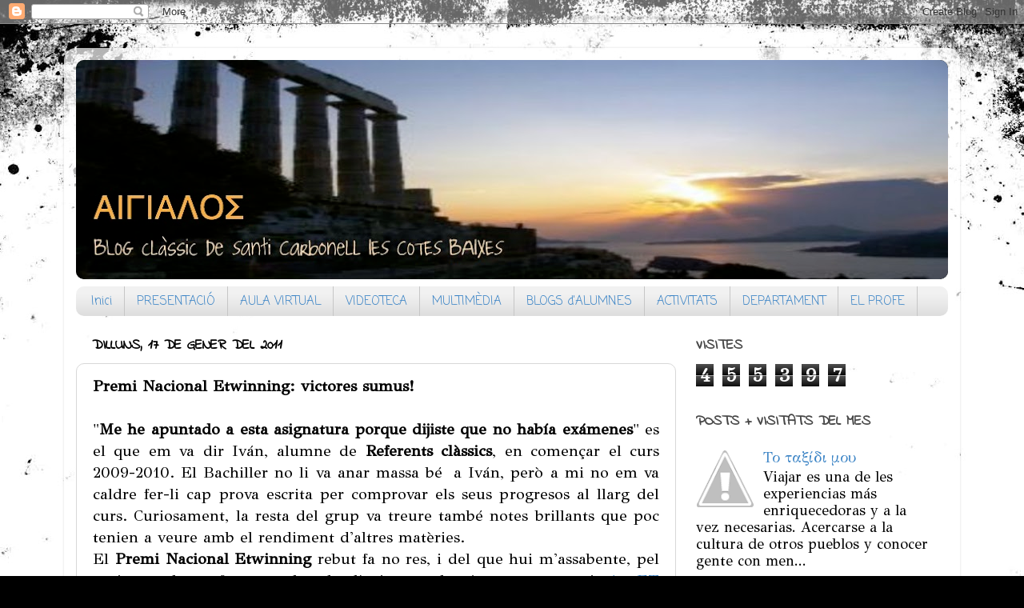

--- FILE ---
content_type: text/html; charset=UTF-8
request_url: http://aigialos.blogspot.com/b/stats?style=BLACK_TRANSPARENT&timeRange=ALL_TIME&token=APq4FmCzZa7e65uj_mw-sxgAWhJ7OqoQv9MoTPDhsKbGxyZm8ZoFBzmkJEm0hIfqlMiLG-njNe9HC1jmCZ6VHDpbP6dLtuol0A
body_size: 249
content:
{"total":455397,"sparklineOptions":{"backgroundColor":{"fillOpacity":0.1,"fill":"#000000"},"series":[{"areaOpacity":0.3,"color":"#202020"}]},"sparklineData":[[0,7],[1,4],[2,0],[3,1],[4,1],[5,0],[6,1],[7,1],[8,1],[9,1],[10,20],[11,29],[12,7],[13,40],[14,64],[15,62],[16,58],[17,100],[18,49],[19,10],[20,6],[21,11],[22,10],[23,1],[24,1],[25,1],[26,1],[27,1],[28,1],[29,1]],"nextTickMs":1800000}